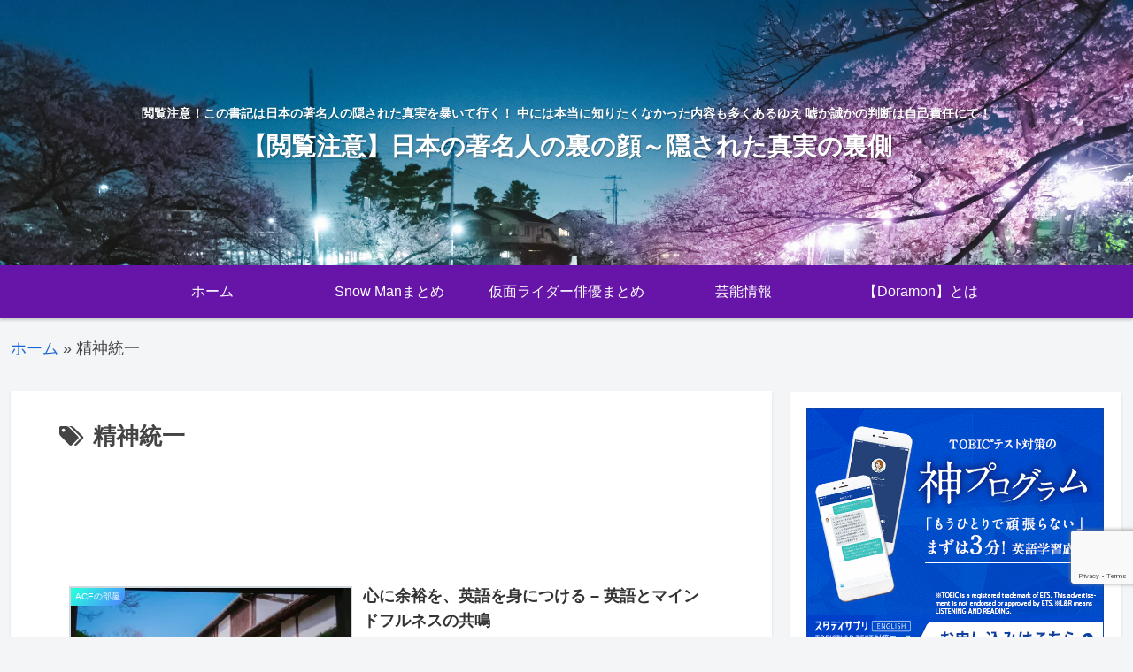

--- FILE ---
content_type: text/html; charset=utf-8
request_url: https://www.google.com/recaptcha/api2/anchor?ar=1&k=6LeE0A0jAAAAACQPPRpaLUbCAhHh2JS61PHkW6aa&co=aHR0cHM6Ly9kb3JhbW9ueHguY29tOjQ0Mw..&hl=en&v=PoyoqOPhxBO7pBk68S4YbpHZ&size=invisible&anchor-ms=20000&execute-ms=30000&cb=fjn11xqlcvrl
body_size: 48632
content:
<!DOCTYPE HTML><html dir="ltr" lang="en"><head><meta http-equiv="Content-Type" content="text/html; charset=UTF-8">
<meta http-equiv="X-UA-Compatible" content="IE=edge">
<title>reCAPTCHA</title>
<style type="text/css">
/* cyrillic-ext */
@font-face {
  font-family: 'Roboto';
  font-style: normal;
  font-weight: 400;
  font-stretch: 100%;
  src: url(//fonts.gstatic.com/s/roboto/v48/KFO7CnqEu92Fr1ME7kSn66aGLdTylUAMa3GUBHMdazTgWw.woff2) format('woff2');
  unicode-range: U+0460-052F, U+1C80-1C8A, U+20B4, U+2DE0-2DFF, U+A640-A69F, U+FE2E-FE2F;
}
/* cyrillic */
@font-face {
  font-family: 'Roboto';
  font-style: normal;
  font-weight: 400;
  font-stretch: 100%;
  src: url(//fonts.gstatic.com/s/roboto/v48/KFO7CnqEu92Fr1ME7kSn66aGLdTylUAMa3iUBHMdazTgWw.woff2) format('woff2');
  unicode-range: U+0301, U+0400-045F, U+0490-0491, U+04B0-04B1, U+2116;
}
/* greek-ext */
@font-face {
  font-family: 'Roboto';
  font-style: normal;
  font-weight: 400;
  font-stretch: 100%;
  src: url(//fonts.gstatic.com/s/roboto/v48/KFO7CnqEu92Fr1ME7kSn66aGLdTylUAMa3CUBHMdazTgWw.woff2) format('woff2');
  unicode-range: U+1F00-1FFF;
}
/* greek */
@font-face {
  font-family: 'Roboto';
  font-style: normal;
  font-weight: 400;
  font-stretch: 100%;
  src: url(//fonts.gstatic.com/s/roboto/v48/KFO7CnqEu92Fr1ME7kSn66aGLdTylUAMa3-UBHMdazTgWw.woff2) format('woff2');
  unicode-range: U+0370-0377, U+037A-037F, U+0384-038A, U+038C, U+038E-03A1, U+03A3-03FF;
}
/* math */
@font-face {
  font-family: 'Roboto';
  font-style: normal;
  font-weight: 400;
  font-stretch: 100%;
  src: url(//fonts.gstatic.com/s/roboto/v48/KFO7CnqEu92Fr1ME7kSn66aGLdTylUAMawCUBHMdazTgWw.woff2) format('woff2');
  unicode-range: U+0302-0303, U+0305, U+0307-0308, U+0310, U+0312, U+0315, U+031A, U+0326-0327, U+032C, U+032F-0330, U+0332-0333, U+0338, U+033A, U+0346, U+034D, U+0391-03A1, U+03A3-03A9, U+03B1-03C9, U+03D1, U+03D5-03D6, U+03F0-03F1, U+03F4-03F5, U+2016-2017, U+2034-2038, U+203C, U+2040, U+2043, U+2047, U+2050, U+2057, U+205F, U+2070-2071, U+2074-208E, U+2090-209C, U+20D0-20DC, U+20E1, U+20E5-20EF, U+2100-2112, U+2114-2115, U+2117-2121, U+2123-214F, U+2190, U+2192, U+2194-21AE, U+21B0-21E5, U+21F1-21F2, U+21F4-2211, U+2213-2214, U+2216-22FF, U+2308-230B, U+2310, U+2319, U+231C-2321, U+2336-237A, U+237C, U+2395, U+239B-23B7, U+23D0, U+23DC-23E1, U+2474-2475, U+25AF, U+25B3, U+25B7, U+25BD, U+25C1, U+25CA, U+25CC, U+25FB, U+266D-266F, U+27C0-27FF, U+2900-2AFF, U+2B0E-2B11, U+2B30-2B4C, U+2BFE, U+3030, U+FF5B, U+FF5D, U+1D400-1D7FF, U+1EE00-1EEFF;
}
/* symbols */
@font-face {
  font-family: 'Roboto';
  font-style: normal;
  font-weight: 400;
  font-stretch: 100%;
  src: url(//fonts.gstatic.com/s/roboto/v48/KFO7CnqEu92Fr1ME7kSn66aGLdTylUAMaxKUBHMdazTgWw.woff2) format('woff2');
  unicode-range: U+0001-000C, U+000E-001F, U+007F-009F, U+20DD-20E0, U+20E2-20E4, U+2150-218F, U+2190, U+2192, U+2194-2199, U+21AF, U+21E6-21F0, U+21F3, U+2218-2219, U+2299, U+22C4-22C6, U+2300-243F, U+2440-244A, U+2460-24FF, U+25A0-27BF, U+2800-28FF, U+2921-2922, U+2981, U+29BF, U+29EB, U+2B00-2BFF, U+4DC0-4DFF, U+FFF9-FFFB, U+10140-1018E, U+10190-1019C, U+101A0, U+101D0-101FD, U+102E0-102FB, U+10E60-10E7E, U+1D2C0-1D2D3, U+1D2E0-1D37F, U+1F000-1F0FF, U+1F100-1F1AD, U+1F1E6-1F1FF, U+1F30D-1F30F, U+1F315, U+1F31C, U+1F31E, U+1F320-1F32C, U+1F336, U+1F378, U+1F37D, U+1F382, U+1F393-1F39F, U+1F3A7-1F3A8, U+1F3AC-1F3AF, U+1F3C2, U+1F3C4-1F3C6, U+1F3CA-1F3CE, U+1F3D4-1F3E0, U+1F3ED, U+1F3F1-1F3F3, U+1F3F5-1F3F7, U+1F408, U+1F415, U+1F41F, U+1F426, U+1F43F, U+1F441-1F442, U+1F444, U+1F446-1F449, U+1F44C-1F44E, U+1F453, U+1F46A, U+1F47D, U+1F4A3, U+1F4B0, U+1F4B3, U+1F4B9, U+1F4BB, U+1F4BF, U+1F4C8-1F4CB, U+1F4D6, U+1F4DA, U+1F4DF, U+1F4E3-1F4E6, U+1F4EA-1F4ED, U+1F4F7, U+1F4F9-1F4FB, U+1F4FD-1F4FE, U+1F503, U+1F507-1F50B, U+1F50D, U+1F512-1F513, U+1F53E-1F54A, U+1F54F-1F5FA, U+1F610, U+1F650-1F67F, U+1F687, U+1F68D, U+1F691, U+1F694, U+1F698, U+1F6AD, U+1F6B2, U+1F6B9-1F6BA, U+1F6BC, U+1F6C6-1F6CF, U+1F6D3-1F6D7, U+1F6E0-1F6EA, U+1F6F0-1F6F3, U+1F6F7-1F6FC, U+1F700-1F7FF, U+1F800-1F80B, U+1F810-1F847, U+1F850-1F859, U+1F860-1F887, U+1F890-1F8AD, U+1F8B0-1F8BB, U+1F8C0-1F8C1, U+1F900-1F90B, U+1F93B, U+1F946, U+1F984, U+1F996, U+1F9E9, U+1FA00-1FA6F, U+1FA70-1FA7C, U+1FA80-1FA89, U+1FA8F-1FAC6, U+1FACE-1FADC, U+1FADF-1FAE9, U+1FAF0-1FAF8, U+1FB00-1FBFF;
}
/* vietnamese */
@font-face {
  font-family: 'Roboto';
  font-style: normal;
  font-weight: 400;
  font-stretch: 100%;
  src: url(//fonts.gstatic.com/s/roboto/v48/KFO7CnqEu92Fr1ME7kSn66aGLdTylUAMa3OUBHMdazTgWw.woff2) format('woff2');
  unicode-range: U+0102-0103, U+0110-0111, U+0128-0129, U+0168-0169, U+01A0-01A1, U+01AF-01B0, U+0300-0301, U+0303-0304, U+0308-0309, U+0323, U+0329, U+1EA0-1EF9, U+20AB;
}
/* latin-ext */
@font-face {
  font-family: 'Roboto';
  font-style: normal;
  font-weight: 400;
  font-stretch: 100%;
  src: url(//fonts.gstatic.com/s/roboto/v48/KFO7CnqEu92Fr1ME7kSn66aGLdTylUAMa3KUBHMdazTgWw.woff2) format('woff2');
  unicode-range: U+0100-02BA, U+02BD-02C5, U+02C7-02CC, U+02CE-02D7, U+02DD-02FF, U+0304, U+0308, U+0329, U+1D00-1DBF, U+1E00-1E9F, U+1EF2-1EFF, U+2020, U+20A0-20AB, U+20AD-20C0, U+2113, U+2C60-2C7F, U+A720-A7FF;
}
/* latin */
@font-face {
  font-family: 'Roboto';
  font-style: normal;
  font-weight: 400;
  font-stretch: 100%;
  src: url(//fonts.gstatic.com/s/roboto/v48/KFO7CnqEu92Fr1ME7kSn66aGLdTylUAMa3yUBHMdazQ.woff2) format('woff2');
  unicode-range: U+0000-00FF, U+0131, U+0152-0153, U+02BB-02BC, U+02C6, U+02DA, U+02DC, U+0304, U+0308, U+0329, U+2000-206F, U+20AC, U+2122, U+2191, U+2193, U+2212, U+2215, U+FEFF, U+FFFD;
}
/* cyrillic-ext */
@font-face {
  font-family: 'Roboto';
  font-style: normal;
  font-weight: 500;
  font-stretch: 100%;
  src: url(//fonts.gstatic.com/s/roboto/v48/KFO7CnqEu92Fr1ME7kSn66aGLdTylUAMa3GUBHMdazTgWw.woff2) format('woff2');
  unicode-range: U+0460-052F, U+1C80-1C8A, U+20B4, U+2DE0-2DFF, U+A640-A69F, U+FE2E-FE2F;
}
/* cyrillic */
@font-face {
  font-family: 'Roboto';
  font-style: normal;
  font-weight: 500;
  font-stretch: 100%;
  src: url(//fonts.gstatic.com/s/roboto/v48/KFO7CnqEu92Fr1ME7kSn66aGLdTylUAMa3iUBHMdazTgWw.woff2) format('woff2');
  unicode-range: U+0301, U+0400-045F, U+0490-0491, U+04B0-04B1, U+2116;
}
/* greek-ext */
@font-face {
  font-family: 'Roboto';
  font-style: normal;
  font-weight: 500;
  font-stretch: 100%;
  src: url(//fonts.gstatic.com/s/roboto/v48/KFO7CnqEu92Fr1ME7kSn66aGLdTylUAMa3CUBHMdazTgWw.woff2) format('woff2');
  unicode-range: U+1F00-1FFF;
}
/* greek */
@font-face {
  font-family: 'Roboto';
  font-style: normal;
  font-weight: 500;
  font-stretch: 100%;
  src: url(//fonts.gstatic.com/s/roboto/v48/KFO7CnqEu92Fr1ME7kSn66aGLdTylUAMa3-UBHMdazTgWw.woff2) format('woff2');
  unicode-range: U+0370-0377, U+037A-037F, U+0384-038A, U+038C, U+038E-03A1, U+03A3-03FF;
}
/* math */
@font-face {
  font-family: 'Roboto';
  font-style: normal;
  font-weight: 500;
  font-stretch: 100%;
  src: url(//fonts.gstatic.com/s/roboto/v48/KFO7CnqEu92Fr1ME7kSn66aGLdTylUAMawCUBHMdazTgWw.woff2) format('woff2');
  unicode-range: U+0302-0303, U+0305, U+0307-0308, U+0310, U+0312, U+0315, U+031A, U+0326-0327, U+032C, U+032F-0330, U+0332-0333, U+0338, U+033A, U+0346, U+034D, U+0391-03A1, U+03A3-03A9, U+03B1-03C9, U+03D1, U+03D5-03D6, U+03F0-03F1, U+03F4-03F5, U+2016-2017, U+2034-2038, U+203C, U+2040, U+2043, U+2047, U+2050, U+2057, U+205F, U+2070-2071, U+2074-208E, U+2090-209C, U+20D0-20DC, U+20E1, U+20E5-20EF, U+2100-2112, U+2114-2115, U+2117-2121, U+2123-214F, U+2190, U+2192, U+2194-21AE, U+21B0-21E5, U+21F1-21F2, U+21F4-2211, U+2213-2214, U+2216-22FF, U+2308-230B, U+2310, U+2319, U+231C-2321, U+2336-237A, U+237C, U+2395, U+239B-23B7, U+23D0, U+23DC-23E1, U+2474-2475, U+25AF, U+25B3, U+25B7, U+25BD, U+25C1, U+25CA, U+25CC, U+25FB, U+266D-266F, U+27C0-27FF, U+2900-2AFF, U+2B0E-2B11, U+2B30-2B4C, U+2BFE, U+3030, U+FF5B, U+FF5D, U+1D400-1D7FF, U+1EE00-1EEFF;
}
/* symbols */
@font-face {
  font-family: 'Roboto';
  font-style: normal;
  font-weight: 500;
  font-stretch: 100%;
  src: url(//fonts.gstatic.com/s/roboto/v48/KFO7CnqEu92Fr1ME7kSn66aGLdTylUAMaxKUBHMdazTgWw.woff2) format('woff2');
  unicode-range: U+0001-000C, U+000E-001F, U+007F-009F, U+20DD-20E0, U+20E2-20E4, U+2150-218F, U+2190, U+2192, U+2194-2199, U+21AF, U+21E6-21F0, U+21F3, U+2218-2219, U+2299, U+22C4-22C6, U+2300-243F, U+2440-244A, U+2460-24FF, U+25A0-27BF, U+2800-28FF, U+2921-2922, U+2981, U+29BF, U+29EB, U+2B00-2BFF, U+4DC0-4DFF, U+FFF9-FFFB, U+10140-1018E, U+10190-1019C, U+101A0, U+101D0-101FD, U+102E0-102FB, U+10E60-10E7E, U+1D2C0-1D2D3, U+1D2E0-1D37F, U+1F000-1F0FF, U+1F100-1F1AD, U+1F1E6-1F1FF, U+1F30D-1F30F, U+1F315, U+1F31C, U+1F31E, U+1F320-1F32C, U+1F336, U+1F378, U+1F37D, U+1F382, U+1F393-1F39F, U+1F3A7-1F3A8, U+1F3AC-1F3AF, U+1F3C2, U+1F3C4-1F3C6, U+1F3CA-1F3CE, U+1F3D4-1F3E0, U+1F3ED, U+1F3F1-1F3F3, U+1F3F5-1F3F7, U+1F408, U+1F415, U+1F41F, U+1F426, U+1F43F, U+1F441-1F442, U+1F444, U+1F446-1F449, U+1F44C-1F44E, U+1F453, U+1F46A, U+1F47D, U+1F4A3, U+1F4B0, U+1F4B3, U+1F4B9, U+1F4BB, U+1F4BF, U+1F4C8-1F4CB, U+1F4D6, U+1F4DA, U+1F4DF, U+1F4E3-1F4E6, U+1F4EA-1F4ED, U+1F4F7, U+1F4F9-1F4FB, U+1F4FD-1F4FE, U+1F503, U+1F507-1F50B, U+1F50D, U+1F512-1F513, U+1F53E-1F54A, U+1F54F-1F5FA, U+1F610, U+1F650-1F67F, U+1F687, U+1F68D, U+1F691, U+1F694, U+1F698, U+1F6AD, U+1F6B2, U+1F6B9-1F6BA, U+1F6BC, U+1F6C6-1F6CF, U+1F6D3-1F6D7, U+1F6E0-1F6EA, U+1F6F0-1F6F3, U+1F6F7-1F6FC, U+1F700-1F7FF, U+1F800-1F80B, U+1F810-1F847, U+1F850-1F859, U+1F860-1F887, U+1F890-1F8AD, U+1F8B0-1F8BB, U+1F8C0-1F8C1, U+1F900-1F90B, U+1F93B, U+1F946, U+1F984, U+1F996, U+1F9E9, U+1FA00-1FA6F, U+1FA70-1FA7C, U+1FA80-1FA89, U+1FA8F-1FAC6, U+1FACE-1FADC, U+1FADF-1FAE9, U+1FAF0-1FAF8, U+1FB00-1FBFF;
}
/* vietnamese */
@font-face {
  font-family: 'Roboto';
  font-style: normal;
  font-weight: 500;
  font-stretch: 100%;
  src: url(//fonts.gstatic.com/s/roboto/v48/KFO7CnqEu92Fr1ME7kSn66aGLdTylUAMa3OUBHMdazTgWw.woff2) format('woff2');
  unicode-range: U+0102-0103, U+0110-0111, U+0128-0129, U+0168-0169, U+01A0-01A1, U+01AF-01B0, U+0300-0301, U+0303-0304, U+0308-0309, U+0323, U+0329, U+1EA0-1EF9, U+20AB;
}
/* latin-ext */
@font-face {
  font-family: 'Roboto';
  font-style: normal;
  font-weight: 500;
  font-stretch: 100%;
  src: url(//fonts.gstatic.com/s/roboto/v48/KFO7CnqEu92Fr1ME7kSn66aGLdTylUAMa3KUBHMdazTgWw.woff2) format('woff2');
  unicode-range: U+0100-02BA, U+02BD-02C5, U+02C7-02CC, U+02CE-02D7, U+02DD-02FF, U+0304, U+0308, U+0329, U+1D00-1DBF, U+1E00-1E9F, U+1EF2-1EFF, U+2020, U+20A0-20AB, U+20AD-20C0, U+2113, U+2C60-2C7F, U+A720-A7FF;
}
/* latin */
@font-face {
  font-family: 'Roboto';
  font-style: normal;
  font-weight: 500;
  font-stretch: 100%;
  src: url(//fonts.gstatic.com/s/roboto/v48/KFO7CnqEu92Fr1ME7kSn66aGLdTylUAMa3yUBHMdazQ.woff2) format('woff2');
  unicode-range: U+0000-00FF, U+0131, U+0152-0153, U+02BB-02BC, U+02C6, U+02DA, U+02DC, U+0304, U+0308, U+0329, U+2000-206F, U+20AC, U+2122, U+2191, U+2193, U+2212, U+2215, U+FEFF, U+FFFD;
}
/* cyrillic-ext */
@font-face {
  font-family: 'Roboto';
  font-style: normal;
  font-weight: 900;
  font-stretch: 100%;
  src: url(//fonts.gstatic.com/s/roboto/v48/KFO7CnqEu92Fr1ME7kSn66aGLdTylUAMa3GUBHMdazTgWw.woff2) format('woff2');
  unicode-range: U+0460-052F, U+1C80-1C8A, U+20B4, U+2DE0-2DFF, U+A640-A69F, U+FE2E-FE2F;
}
/* cyrillic */
@font-face {
  font-family: 'Roboto';
  font-style: normal;
  font-weight: 900;
  font-stretch: 100%;
  src: url(//fonts.gstatic.com/s/roboto/v48/KFO7CnqEu92Fr1ME7kSn66aGLdTylUAMa3iUBHMdazTgWw.woff2) format('woff2');
  unicode-range: U+0301, U+0400-045F, U+0490-0491, U+04B0-04B1, U+2116;
}
/* greek-ext */
@font-face {
  font-family: 'Roboto';
  font-style: normal;
  font-weight: 900;
  font-stretch: 100%;
  src: url(//fonts.gstatic.com/s/roboto/v48/KFO7CnqEu92Fr1ME7kSn66aGLdTylUAMa3CUBHMdazTgWw.woff2) format('woff2');
  unicode-range: U+1F00-1FFF;
}
/* greek */
@font-face {
  font-family: 'Roboto';
  font-style: normal;
  font-weight: 900;
  font-stretch: 100%;
  src: url(//fonts.gstatic.com/s/roboto/v48/KFO7CnqEu92Fr1ME7kSn66aGLdTylUAMa3-UBHMdazTgWw.woff2) format('woff2');
  unicode-range: U+0370-0377, U+037A-037F, U+0384-038A, U+038C, U+038E-03A1, U+03A3-03FF;
}
/* math */
@font-face {
  font-family: 'Roboto';
  font-style: normal;
  font-weight: 900;
  font-stretch: 100%;
  src: url(//fonts.gstatic.com/s/roboto/v48/KFO7CnqEu92Fr1ME7kSn66aGLdTylUAMawCUBHMdazTgWw.woff2) format('woff2');
  unicode-range: U+0302-0303, U+0305, U+0307-0308, U+0310, U+0312, U+0315, U+031A, U+0326-0327, U+032C, U+032F-0330, U+0332-0333, U+0338, U+033A, U+0346, U+034D, U+0391-03A1, U+03A3-03A9, U+03B1-03C9, U+03D1, U+03D5-03D6, U+03F0-03F1, U+03F4-03F5, U+2016-2017, U+2034-2038, U+203C, U+2040, U+2043, U+2047, U+2050, U+2057, U+205F, U+2070-2071, U+2074-208E, U+2090-209C, U+20D0-20DC, U+20E1, U+20E5-20EF, U+2100-2112, U+2114-2115, U+2117-2121, U+2123-214F, U+2190, U+2192, U+2194-21AE, U+21B0-21E5, U+21F1-21F2, U+21F4-2211, U+2213-2214, U+2216-22FF, U+2308-230B, U+2310, U+2319, U+231C-2321, U+2336-237A, U+237C, U+2395, U+239B-23B7, U+23D0, U+23DC-23E1, U+2474-2475, U+25AF, U+25B3, U+25B7, U+25BD, U+25C1, U+25CA, U+25CC, U+25FB, U+266D-266F, U+27C0-27FF, U+2900-2AFF, U+2B0E-2B11, U+2B30-2B4C, U+2BFE, U+3030, U+FF5B, U+FF5D, U+1D400-1D7FF, U+1EE00-1EEFF;
}
/* symbols */
@font-face {
  font-family: 'Roboto';
  font-style: normal;
  font-weight: 900;
  font-stretch: 100%;
  src: url(//fonts.gstatic.com/s/roboto/v48/KFO7CnqEu92Fr1ME7kSn66aGLdTylUAMaxKUBHMdazTgWw.woff2) format('woff2');
  unicode-range: U+0001-000C, U+000E-001F, U+007F-009F, U+20DD-20E0, U+20E2-20E4, U+2150-218F, U+2190, U+2192, U+2194-2199, U+21AF, U+21E6-21F0, U+21F3, U+2218-2219, U+2299, U+22C4-22C6, U+2300-243F, U+2440-244A, U+2460-24FF, U+25A0-27BF, U+2800-28FF, U+2921-2922, U+2981, U+29BF, U+29EB, U+2B00-2BFF, U+4DC0-4DFF, U+FFF9-FFFB, U+10140-1018E, U+10190-1019C, U+101A0, U+101D0-101FD, U+102E0-102FB, U+10E60-10E7E, U+1D2C0-1D2D3, U+1D2E0-1D37F, U+1F000-1F0FF, U+1F100-1F1AD, U+1F1E6-1F1FF, U+1F30D-1F30F, U+1F315, U+1F31C, U+1F31E, U+1F320-1F32C, U+1F336, U+1F378, U+1F37D, U+1F382, U+1F393-1F39F, U+1F3A7-1F3A8, U+1F3AC-1F3AF, U+1F3C2, U+1F3C4-1F3C6, U+1F3CA-1F3CE, U+1F3D4-1F3E0, U+1F3ED, U+1F3F1-1F3F3, U+1F3F5-1F3F7, U+1F408, U+1F415, U+1F41F, U+1F426, U+1F43F, U+1F441-1F442, U+1F444, U+1F446-1F449, U+1F44C-1F44E, U+1F453, U+1F46A, U+1F47D, U+1F4A3, U+1F4B0, U+1F4B3, U+1F4B9, U+1F4BB, U+1F4BF, U+1F4C8-1F4CB, U+1F4D6, U+1F4DA, U+1F4DF, U+1F4E3-1F4E6, U+1F4EA-1F4ED, U+1F4F7, U+1F4F9-1F4FB, U+1F4FD-1F4FE, U+1F503, U+1F507-1F50B, U+1F50D, U+1F512-1F513, U+1F53E-1F54A, U+1F54F-1F5FA, U+1F610, U+1F650-1F67F, U+1F687, U+1F68D, U+1F691, U+1F694, U+1F698, U+1F6AD, U+1F6B2, U+1F6B9-1F6BA, U+1F6BC, U+1F6C6-1F6CF, U+1F6D3-1F6D7, U+1F6E0-1F6EA, U+1F6F0-1F6F3, U+1F6F7-1F6FC, U+1F700-1F7FF, U+1F800-1F80B, U+1F810-1F847, U+1F850-1F859, U+1F860-1F887, U+1F890-1F8AD, U+1F8B0-1F8BB, U+1F8C0-1F8C1, U+1F900-1F90B, U+1F93B, U+1F946, U+1F984, U+1F996, U+1F9E9, U+1FA00-1FA6F, U+1FA70-1FA7C, U+1FA80-1FA89, U+1FA8F-1FAC6, U+1FACE-1FADC, U+1FADF-1FAE9, U+1FAF0-1FAF8, U+1FB00-1FBFF;
}
/* vietnamese */
@font-face {
  font-family: 'Roboto';
  font-style: normal;
  font-weight: 900;
  font-stretch: 100%;
  src: url(//fonts.gstatic.com/s/roboto/v48/KFO7CnqEu92Fr1ME7kSn66aGLdTylUAMa3OUBHMdazTgWw.woff2) format('woff2');
  unicode-range: U+0102-0103, U+0110-0111, U+0128-0129, U+0168-0169, U+01A0-01A1, U+01AF-01B0, U+0300-0301, U+0303-0304, U+0308-0309, U+0323, U+0329, U+1EA0-1EF9, U+20AB;
}
/* latin-ext */
@font-face {
  font-family: 'Roboto';
  font-style: normal;
  font-weight: 900;
  font-stretch: 100%;
  src: url(//fonts.gstatic.com/s/roboto/v48/KFO7CnqEu92Fr1ME7kSn66aGLdTylUAMa3KUBHMdazTgWw.woff2) format('woff2');
  unicode-range: U+0100-02BA, U+02BD-02C5, U+02C7-02CC, U+02CE-02D7, U+02DD-02FF, U+0304, U+0308, U+0329, U+1D00-1DBF, U+1E00-1E9F, U+1EF2-1EFF, U+2020, U+20A0-20AB, U+20AD-20C0, U+2113, U+2C60-2C7F, U+A720-A7FF;
}
/* latin */
@font-face {
  font-family: 'Roboto';
  font-style: normal;
  font-weight: 900;
  font-stretch: 100%;
  src: url(//fonts.gstatic.com/s/roboto/v48/KFO7CnqEu92Fr1ME7kSn66aGLdTylUAMa3yUBHMdazQ.woff2) format('woff2');
  unicode-range: U+0000-00FF, U+0131, U+0152-0153, U+02BB-02BC, U+02C6, U+02DA, U+02DC, U+0304, U+0308, U+0329, U+2000-206F, U+20AC, U+2122, U+2191, U+2193, U+2212, U+2215, U+FEFF, U+FFFD;
}

</style>
<link rel="stylesheet" type="text/css" href="https://www.gstatic.com/recaptcha/releases/PoyoqOPhxBO7pBk68S4YbpHZ/styles__ltr.css">
<script nonce="a1gyAWA83ctmhgi-wyU6yQ" type="text/javascript">window['__recaptcha_api'] = 'https://www.google.com/recaptcha/api2/';</script>
<script type="text/javascript" src="https://www.gstatic.com/recaptcha/releases/PoyoqOPhxBO7pBk68S4YbpHZ/recaptcha__en.js" nonce="a1gyAWA83ctmhgi-wyU6yQ">
      
    </script></head>
<body><div id="rc-anchor-alert" class="rc-anchor-alert"></div>
<input type="hidden" id="recaptcha-token" value="[base64]">
<script type="text/javascript" nonce="a1gyAWA83ctmhgi-wyU6yQ">
      recaptcha.anchor.Main.init("[\x22ainput\x22,[\x22bgdata\x22,\x22\x22,\[base64]/[base64]/[base64]/bmV3IHJbeF0oY1swXSk6RT09Mj9uZXcgclt4XShjWzBdLGNbMV0pOkU9PTM/bmV3IHJbeF0oY1swXSxjWzFdLGNbMl0pOkU9PTQ/[base64]/[base64]/[base64]/[base64]/[base64]/[base64]/[base64]/[base64]\x22,\[base64]\\u003d\x22,\[base64]/CqTsMV3Vtw5LDh8KsPAkcFsK5w7R5dlnCoMOeAF7CpGBJwqE/wrdmw4JBGQkuw6/DjMKUUjPDsDguwq/[base64]/Cr8KUwqXChMOewotrWVY/IhQabGcNbsOKwpHCiSzDk0swwrF1w5bDl8KOw74Gw7PCjMKlaQAXw7wRYcK2TjzDtsOGPMKraRNmw6jDlTbDm8K+Q1A1AcOGwqfDiQUAwqbDgMOhw41zw5zCpAhAF8KtRsO0DHLDhMKXYVRRwqYiYMO5Pn/DpHV/wpcjwqQNwrVGSgnCoCjCg0HDuzrDlFHDn8OTAwBPaDUCwo/DrmgRw67CgMOXw4Epwp3DqsOCbloNw4hEwqVfRcKlOnTCtGnDqsKxRHtSEXDDpsKncADCmmsTw7oNw7oVBCUvMG/CgMK5cEbCicKlR8KOa8OlwqZwd8KeX1cnw5HDoUDDkBwOw4wRVQhFw49zwojDm2vDiT8YGlV7w4XDtcKTw6EQwpkmP8KXwq0/wpzCtMO4w6vDlhrDpsOYw6bCl3YSOjTCmcOCw7d/YsOrw6xnw63CoSRlw4FNQ1pxKMOLwohFwpDCt8KUw5R+f8KDHcOLecKlPGxPw4Ejw5/CnMOKw4/CsU7Cq0J4aF82w5rCnSY9w79bBcKFwrB+aMOsKRdgTEAlYsKuwrrChAcLOMKZwr19WsOeC8K0wpDDk3cGw4/CvsKkwrdww50hW8OXwpzCoCDCncKZwrHDhMOOUsKkUDfDiQHCgCPDhcKOwrXCs8Oxw6Fywrs+w47DpVDCtMONwqjCm17DhMKyO042wpkLw4pOV8KpwrYsVsKKw6TDhTrDjHfDqgw5w4NUwq/Cuj/DvcK0XMOrwoHClMKOw4E7FzbDpyZnwqsvwrlPwoJHw4pTKcKFNSHCvcOqw5fCvMKcQE1Iwrp1XhNLw4PDi3PCsFMZYsKIL3PDqknDvcKiworCqAYow7bCjcKiw50PUcKZwo/Dji7DslLCkzxgwoHDvUHDtl0vWsOGPsK7wrHDi33DvgTDqMKpwpoPwrl8P8O+w7k2w5cFTsKFwoYROMOOYmhVK8OmLcOOfztrw4U8wqnCpcOCwpRBwrjDvzbDpzxhRyrCpwfCg8Kmw7V0wq/DgzjCgmk2wrDCqMOHw7HCgTolwrrCtVPCu8KFbsKQwqbDncKRwqnDrF03woBAw43CrMO9LcK/wobCmQgEWiVbcMKbwptQTnQmwq1aasKTw7HCo8OMAyPDjcOtc8K4c8ODEWAvwo7DscK+KE3DksKlMm7Ct8KQRcKwwqkMaCHCtMKkw5TDl8OSVsKIw6Iuw6ZPNj84AXJgw4rCh8OIaHJNKcOEwoDChcKzwo9iwpnDtnVFBMKbw69LBBzCl8Kdw5jDli/CpFrDmMOYw49naStBw5U0w4bDu8KDw7pFwrnDjjhhwrrCusOyfXF7wr1Ew65Hw5QOwr4zCMOsw48gfU48PWrDqFIHW0d7wpvCompoA1vDghXCuMK+MsOwU3TCi2E1EsKIwrXCsx8Aw6rCmAHCiMOidcKfEnw/f8K3wrMZw5YVcsOQc8OPPwzDscK2F0oXw4/DhFJoasKBwqvClsOQw4/DpcKlw7pMw5UZwr9Ww4dhw43CsARxwqxvAQXCvsOaaMOUw4tAw4nDkAJiw6Yawr3CrwfDt2PDmMKwwoVyfcOVZ8KvQy3CosKsCMKpw4FpwpvChRF8w6siOEHCjQolw6RRJSlDQF7CrMK/[base64]/w7MmEBjDnsKyZ8OqwpfDssK7wr1WMxDDuW3DiWJQZSXDo8OkNsKEwpQee8KYCMKgZ8K1wowbegcbWgzCpcKnw5kMwrvCgcKgwooHwrtdw69hJMKdw6YSccKnw4YTF0/DmD12Ah3CmXvDkyEMw7/[base64]/w7XCv1sPwrvCuCdZbXfDqj/CrjrCisO5wojDj8OtcV7DlxHDqMKbBRtJwojChC5Yw6g6WMKQbcOdfj0nwphPesOGFEwawqYvwqbDg8KlOMOlcxjCpCfClFHDtDDDn8OKw63CvMOwwpdZM8O+CwNbSXEHJQfCj3HCgQTCv2PDv1gpK8K+H8K/wqvCsxPDuiDCl8KsQRLDqsKkI8OZwrLDpcKlScONHcO1w6FfHxo0w6/CjSTChcK3w7vDjAPCpH3CliRsw43DqMOFwrRMUsK2w4XCixnDlcORPybDtcKLwrkjUTJeEcKNJk5jw7sLYcO+w5LCucKdLsOawojDsMKXwrrCvktpwqxLwp4ew4vCjsKiWmTCtHLCucKBSxY+wqdRwqlSN8KSWzR8wrHCtcOZw5M6PQc/[base64]/ColpPwoteIsO+wq/CqHFhJ1DCn8KAEcOFBCl+w6zCnVPCj0l5w6VgwqDCh8KdaxRrAX4NaMO/cMO5a8KDw63CmMOCwpg1wrwFdWjCgMOFOAYpwrzDpMKqUDYNb8K9C27CgSoKwqkua8OYw7ojwqJuf1xHFQQew6kTC8K1w5fDsj0zcTrCgsKKfVnDvMOIw4dIHT4yAUzDpzXCrMK/w6/DosKmLsOVw64mw6fCk8KVDcO1UsOQGQdEw6ZXMMOpwrJswpTCslDDp8KnMcKaw7jChkzDtXHCuMKCbGBNwrcXcRzCmHvDtTzCn8KaICpJwp3DgkHCkcOhw7fDl8K9Lj8DW8O/wpDCnQTDg8KSM00Dw7wkwq3ChFvDvCRgD8Orw4XCi8O+MmvDs8KBThnDocOXawjCrMOeWXvCtEkeDsK7YcO/wr/[base64]/w4TCtcOuwqpuwoFXQzkbSxZqWV/[base64]/CsEjDi8KHXhrDvx4rYgPCtD/ChsOXw5A7HwABNsOfw7/CkVd4wr3CjMO4w5QawoR7w48vwpM9L8KnwrbCl8Oaw7YEFRNmC8KScFXChsK7CcK7w4g+w4gVw7BrX1gGwr7CssKOw5HDhEgIw7R9wpddw411wpHCmmzCiSbDnsKCRCrCuMOudS7Cg8KgKjbCtMOAaCJRc1g5wpTDoy9BwpM/w6c1woUPw5YXdm3CqDkvC8OQwrrDs8OTPcKfajzDhEItw4EowrvCqsOWURh/w4LDvcOvD2DDv8OUw67Dp2vDmMKSwqkJKMKkw65HZwHDjcKUwprDsTHCvgTDqMOgXFXCgsOuXVfDhMKTw6g1wrnCrndZwqLCnUHDpi3Dt8OXw7/DrjcawrjDgMKWwpHCgVDCrMKWw4vDusO7T8KrLAsWOsOFZ0lCbwIbw45zw6TDnhPCgV7CicOKMyrDrxLDlMOmU8KtwrTCksOvw7AWw7nDrQvCsjkRFToxw7nClxXDgsO4wo/ClcKgXcOYw4I9EC1nwp0NPEtdACNyFMOdPTLDsMKZdQYAwqU7w67DrsKyeMKXah3CqTtIw60Vc3/[base64]/Djlstw43CosK8wobCk8Obw7QTJWRME8OjVcKQw5HCvMKXJS/DhMKCw6IncsKcwrN6w69/w73Cq8OSCcKYfnlMVMK1dTzCv8KmLm1Rw7MOw6JEJcOQTcKjdRBuw70NwrrCi8KVZy7ChMKAwrrDu0I5DcObPUsTI8OdOTrCl8KjRcKAYsOsIlrCnCHCvcK/eEgDSA5vwpE9cnEzw7fChD7CiD/DkznCnwt1SMOdMWsDw6x6woHDrsKOw6XCmMKTZDJOw4DDiChMw7I1RiBeVTjChRXCrX3CssOnwpY5w4TDgsOOw71DBjYlUcK7w4zCkjDDv23CvcObCcKrwoTChXbClcKHPcKvw6gJH1gKYMOAw41wJBbDu8OMD8KFwpPCpXRuVB7CsWQYwrpiwq/DpVPCryo6wqDDkMK9wpUvwrDCunESJcO1Km4ZwplJDMK5fnvCo8KJeynDoF48wqRFRsKiIsOpw4VmRsK5XiDDgVNWwr5WwphMCT5iUMOkTcKgwqESYcKYbcK4VX0Lw7fDlBjDpsOMw40KaDgxfCdEw7nDlMONwpTCv8K1ez/Dj1FfK8Kxw7osZcOhw4nCjQgiw5zCl8KLAgZiwrY/[base64]/[base64]/wrnCucK1wofCpMO/[base64]/CmMK3wrRyw4TCpsKewodow4QBUlIbwrUlMsOZW8OxJcKlwrEHw7U/w5XCuz/DisKiacKaw5DCqMKAw4NaWDTCkhrCr8O2w6bDniQacyBRwo1sJMKLw6V7fMO/wqFWwpwHSMOHaiUfwqXDtMKKc8Okw4BGOjnCowTDlBXDvCpeXT/Chy3CmcOaMgUNw6FNw4jCoE1rGjInVsKoJQvCpsKkS8OOwodIV8OMw5lww6rDisOHwrwFw6gLwpQpIcKbw7USM0rDjXxxwog+w7rCm8OWIR06UsORMRTDj3fDjxxqFGoxwrVRwr/CqQTDjwXDkVJTwojCtW3DgmptwpsNwq3CoinDiMKjw6E4FRYqF8KYw5zCoMKZw7nDqsOpwp/Cuz4YdcOjwrkjw6bDh8KPAk5XwojDj3UDa8KAw73CosKaK8O+wrMRccOTFsO0aWlGw7kNA8O1wofCqCLCjMO1aT0jYAAbw5nDmTJPwrHDiTJ9ccKcwqdaZsOKw6zDiHrDicO9wofDrk9NLHXDmcK8cQLDu2BUemTCncOmwqXDucOHwpXCrgjCmsK/[base64]/[base64]/DnsO3cS/[base64]/[base64]/fSMKw6jDhsOaGcOLw6cKWyXCmsOqYMK2w5fCrMOWw75xEMKWwozCvsK7KcKXXADCuMKvwqrCpCTDjBTCqMKQwprCtsOpe8OBwp3CncKOeXrCsHzDoCrDh8OswqRDwp7CjnADw5x3wpp9E8KOwrTCjxfDpcKtBcKEKB4EEsK2OTbChcOSOT1tD8KxFsK5wpxawq/[base64]/DsMK2w450JsO8XiVmAy1Sw7bDhEvChcOYdsOiwqMZw79RwrAYSX7CiEF5CUBlVVTCtRDDusOgwoAkwo/CiMOMHcOSw50vw5jDlljDil7Dtyt8YGtmAMO4aUZywozCk0xmFcOKw4pUeWrDi2Z3wpEaw4Z5DR/[base64]/[base64]/w6PDpMK3wqtBw5pwHsO1ej9zwqbDoMKLMG/DiyrCny58VMOBw7ZUDsO+cH9rw4/[base64]/w5wpwrXDjsOgwp5dZQTDgMOTw5EzUTRaw4F3OcK2OyzDm8O5THtDwp7DvQ8CacKecjbDr8O+w7PCuznCqnLCgsO1w5HCsGo2FsK+HEXDjXLDnsOuwohtwonDmsKFw6srSizDhCYhw70IS8OONyoqDcKdwp14e8OrwofDgMOGEU7CnMKgwpzCsADDscOHw4/Dv8Kxw54sw6shF19Gw6TDuRBZbMOjw7vDjMKPGsOEw4TDhsO3wrlIXg9VCMKKZ8K6wpM1e8OtLsOYIMOOw6PDjEbCiE7Dr8K+wo7CuMK5w74hXMKsw5PDmwINXzHCiStnw5k/wqR7wqTCqhTCmcOhw6/[base64]/Cq8K/d8KowoLCgVTDhnYsP8KiP3XCrMKtwokYwo3Do3TCl3x0w6ZxLQHDosKmLcOYw7HDvzJ1YilJRMKlYcK/LBTDrsOKHcKOwpVCWsKCwrB8Z8KPwplRd0vDr8OWw7rCqMKlw5QqSyNkwpbDmUwWU2DCpQE4wo95wpDDnWxewos1QnpGw6lnw4nDtcOgwoDDsDZJw40DH8KewqYAEMK8w6PCgMKGR8O/w5wzagQMw6bDmsKyVU7DgMKxw6IIw6bDhloYwoRjVMKOworCk8KeIcKnOjDCpi9iTX7CusK4A0bDqUTDm8KKwrDDtsOsw55MFSHCj2DDo1UVwoBOd8KrMcKbG0LDucKfwoIkwqo/bVfDqRbCq8O9Jk1LHAI9GXbClMKbwpU0w5TCrcKLwq8gHTxzMEEmUMORA8Okw6FUbMOOw4kvwrQPw4XDtgDDoATCrcKIf08awp/CoQVew7HDtMK9w6hNw6RxRsOzwqQtVcOFw5IKw6TClcOuSsKqwpbDhcOmG8OAPsKPZMOBDwXCjFLDhhZHw5/CkhNUU2fDp8OtMsOrw6ZrwqtBbcOiwqHDrsK7ZwXCoXdLw7PDlRnDv1UJwoR8wqXCt0EoMA8GwoDChFxpw4DDssKcw7A0w6YVw6LClcKbVAoaUVXDiW1DU8O8JsOyZm3Ck8O/cnxTw7XDpcO8w7rCt0LDncKBb14Zwo5XwpXCg0TDtMOPw57CrMK+wrTDjsKwwq5gQcKWDGRLw4IZdlB2w4g2wp7CrMOZw6dTGcKnLMOrOMKHD2fCq1PDjTMpw4nCqsOHZw4GcE/Drw9jCm/CkMOXQUzDjx7DmHnCmm8Nw50+bTDClcOaXMKCw5LChMKgw6TCjVMPL8K1AxXCq8Khw5PCtw/CgBzCpsObecOhacOdw6dXwoPDrREkMmxjw4FDwqh0PEdFfURbwpAUw4l+w7jDt39ZLl7ChsKFw6V8wpI1wr7CjcKWwpPDm8KUb8O7bBxow5R8wqUyw50Tw54/wqnDtBTCmnfCusOyw6tbNmA6wo3Di8K7fMOLB2Afwp8TJiUmUMOAWTwTX8OcBcOiw5TDpMOUd0rCsMKIQSV5VyF0w7HCpzbDiUPDjlI9S8KDVjHCiENJWcKqOMO1HMOnw4/DkMOAcXIrw7TCvsONw7QEQjNcRWPCoThmw7LCqMKPXlrCrldbUzrDo1DDnMKtGwZEHVTDimZYw7YFworCqsOSwojDt1bDiMK0KMKow5HCuxsJwrHChW7DqwZlD33DlVVcwoM6Q8O/[base64]/[base64]/wqnCvQ9dPzwVKmTDmSs4wqUwZgUQWl0Yw78xwqnDhyxrY8OqMgTDqQHCsUTCrcKqSMKxw4JxdSZAwpwzQXUVEsO8c08uwpDDkwJIwp5UFMKuHywWD8Ohw6fDrsO+worDnMOxM8OYwrYoacKEw53DmsKxwozDg2VTWTzDiGggwoHCv0jDhQl4wrMAMMOFwr/DsMOMw6/[base64]/CpkLDom3DpsOxbR8lAsK9w4xAw7LDhljDn8KEI8O8SxDDlFvDrMKIDcOgBEhSw6Y8V8Obwp5cOMOFCWEqwoHCj8KSwqNVwo9ncl7DuA4Hwp7CnMOGwrbCp8Oewr8DOz3Cr8KZCHAPwovDpsKzLwo8D8OuwpDChh7DrcOEQWkFw6jCo8KkOcOxaE/CgsKCw6rDn8K7wrTCv25kw4lneRVPw6trSFUeBmDDl8OJHm3ChmXCrmXDrsOHLGfCmsKuMBnChlvDnH8cCMOUwq/ClGXDuk0mQUDDrUXDkMKMwqQcB0gSTMO+XsKNwpfCiMOiDzfDrjnDssOtMcOcwrDDksK8f2/CinnDgRt6wo/CicOuBsOebjpAU0jCuMK6YcOadsKALybDssKMBsK9GDrDtyvCtMO6AsKjw7Uow4nCmcKOw7HDjiQ8B1vDi2ofwpPCvMKARcKZwobCsB7ChcKmw6nDlMOjBRnCv8OyeRpgw5sxW2TCrcOEwr7CtsO/ZwB3wr0LworCnmFxwp4rWn7Dln5Fw77DsmnDsCfDtsK2YDfDnMOPwobDr8OCw4kScHMSw6slSsOSV8OlWljClMKiw7TDtMOCFsKXwogdR8KZwprCtcOpw5xWJ8KyWsKHDhPCo8Oxwpsgwo5TwrzDsl/DkMOkw4jCuRTDlcKswofDnMKxDMO9U3Zqw6jCjz4WacKCwrPDhsKHw7bCgsKjS8Kjw7HDh8KlBcOLwqjDqcO9wpPDlHMxK2Eyw4nCmjLCnHYMw4QZExgDwrEZTsOnwqozwq3DrMKYOMKERiV1Q0LCtMObCgFdd8KpwqYpBcO9w6/DjngdTsK5NcO5w7/[base64]/w53ClsOwAhDCgsO4OD/[base64]/w63Dq8OgN8OQw7nDujvDk00oaMKPw6gpwoJTacKKw4osP8KxwqbCnip2CGrCsAUwSWpTwrrCoHvDm8Otw4HDoFRQPMKHUy3CjkvDsQ/DjwXDuDbDiMKgw5XDhQ1/wrw4I8OAwqzChW/ChcKcQ8OMw7jDvxUSclbDlcOIw6jCgE8pbVjCqMK8asKNw6h6wpzDv8OzXVbCqU3DsAfCrcKTwrzDpwM3U8OKK8K0AsKawq5pwpzCnwnDrMOkw408KMKvecKjZsKQUsKZw4Fcw7tswpJ0UsK9woLDisKJw7VhwqvDpsKkw7xRwpI8w6cnw4/CmAduw5o7wr/DrcOMwqvCvhjDsGfCnA/Dm0PCrMO7wofDsMKpwolCBQQhAlZ2SS/CjivDo8Oxw7bDlMKHRMK0w4NHHwDCungHSCPDu3BJdcO4K8KnBDPCiHzDti7ChnjDpwPCvMOdL0dow7/[base64]/DjRnCvMKEXw4ULR1qwrkoIiYNw5YgwpRlJMKnMMOaw6sUD0rCrj7DvFrCpMOvw49JXD8ewpTDt8K9FcOjOsKpwojDgcKQcEh+EADCh3zCsMOiSMOqQMKPKhfCt8KHZ8KoZcKbCcO2w5PDvQ7DiWUna8OpwqjCijzDiC8XwqnDucK6w7PCtcK/CHfCmMKSwpAIw7fCn8Oqw7DDtGvDkcKfwrPDhh3CncK1w6HDu2HDhcK5ZxDCk8KTwoPDhHPDmQfDn1wrw7VVSsOQVMOxwpbDm0TCo8Oowqp0T8Olw6HCrMKKajs9woDCiFvCjsKEwp5uwok5N8K+BsKCGMKMPAtFw5deFsKgw7TCrWnCuwBIwr/ClsKgK8OUw4IsY8KTdzwUwpd7wps0QMK8GMKuWMOkXnJewr3CvsOhEnYWf1NyQ0JyUDXCl1c6JMOlfsONwr/Dm8K6aj9HfMOrQgAddMKOwrrDhSZOw5AJegzCmUZXcmPDr8OHw4DDvsKHDxDCpFp/JhLCvk7DksKmNnvCrXIRwrvCq8K7w4rDmhnDtmQvw5jCscKnwqE4w6fCscONfMOYJMKaw5nCjMOXNW8TSlrCqcOoCcOXwpElJ8KmBXfDmMO8W8KRJx7Cl1zDgcOkwqfCg23CjMKpU8O/w7vCog8MCjPDqAspwpDDgcOZZcOHa8KUHsKtw7vDsnXCkMO7w6PCscKuGm5qw5bDnMOkwoDCuiEEWMOEw67CuS5/[base64]/wrl4w7tJY2wUwqtSFFfCkB7CqXjDrTbDpCrDrntkw77DuTjDt8Odw7DCvyfCtMKlWgdqwrYvw7Uowp7DpsOFTwppwrg0wp56TsKIR8OZe8OsQ0BdTcK7HTrDj8OLf8OzbxFzwrrDrsOUw4/Dn8KMEjgCw7U0FD7DtGLDmcOfFcKSwoDDgzLDg8Onwrt6w5c7wolkwp9Gw4zCogp3w4M3dRx0wpjDpcKOw5/CtcKHwrDDrcKGw4QjZDskT8KHw6A1X0lpOTlaKALDp8KswpcXEcK2w4QQX8KUQRXCsjjDrcKNwpXDnkIdw7HCpSdkNsKvw4vDsX8rN8ORWkjCqcKgw43DtMOkF8ObdcORwqrDiRnDqyNHFinDrMKTCsKswpTCimfDocKCw5waw4PCtErCmW/CtMOHf8ODwpQXesOVw5bDl8OXw5UAwpHDpm/[base64]/w67CtR7CvE1ZC03CsG/ClsKJw4rCryjCm8K1w4rDuGzDtMOvJsOuw6vCuMKwbUxKwqbDgMOnZlfDqk1+w5nDgyw3w7MFDSjCqT1ow7FNEAPDsUrDrlfCnU4wD0FPA8OJw6lNGsKyEyzDgsOJwrjDh8OObcOdSsKGwr/DvgTDgsOja20nw6LDliTDhMK7NsOJBsOuw4PDssKLN8KEw6HCu8OFVMOJw4/CncK7wqbCmcOJcwJdw7jDhCHCv8KUw55HZ8KCw7RLcsOeMMOcOA7ClMOtOMOYKMOowrRLRcOVwpLDm0UlwpkxJGxiFsOoDC3CiGFXKsOTGsK7w5jDjXTDgXPDtzZDw63CrE9vwr/Dqx4pCzfDmMO4w58Iw7V6N2TCh0xHwrXCviUPOFzChMOAwqPDnWxqb8KcwoYRw5fCpcOGwoTDnMOMYsKxwrgeecKoX8OcM8OhZi11wqnCl8KqacK5XBdcFcOYMR/DssOMw7ILWT/Dr3fCnzXChMOlw4vDmSXCsgrCh8OOwqELw550wpcbwrzCmMKNwqjCgzx3w61RXi7DtMKNwqcyeXUEeX5KSmPDn8KFUjUuNCVPWsOzG8O+KcK7XT/CosK+NSPDrsKlNMKGw5zDlBByAxMtwr8racOSwq7CoB9PIMKAcADDrMOPwq1bw4wnCMOYFw/DvUPDlSggw4Z4w5/Dn8KUwpbCg3AcfVE0BsKRKsK6G8K2w73DoXsTwpHClsKoKhc1VMKjZcKdwoTCosOwDEnCtsKTwoVjw441fCXDqMKFQgHCpU5/w4HCnsOwXsKmwpHCv0Iew5LDv8KlB8OFN8Olw4V0d2PCsE49dXkbwpbCiRpAE8Kkw6rDnyDDr8OYwqpoEg7CsDHDnsOGw492InkrwoIif0zCnj3CiMOzTQUWwqTDoDYTMgMKSR8kGgPCtmNFw5dsw7JPHsOFw51yXcKYfsK/[base64]/CtsKPQQ/CunDDumDDm8OpaFwTEHtmwo8VwpBuwrkjaxdVw4rCrMK1wqHChj0Uw6U9wpPDnMOCw4crw5jDtcKPf35cwpNZdT1XwoPCjmhKdMO8w67CjnBBSGHCjlFzw7HCiF4hw5LCmcOqPw5sRFTDrgHCiQw7Qh1/[base64]/w7ZKw7J5w7c/wpvCiMOcDGTCoUnDiBLCsT3Dq8K9wqnClMOPGcOVdcOcOHVtw5lkwoLCimLCgsOMCcO4wrtLw43DggRWNznDqhjCsj1qwrDDqh0BLAfDk8KfVhVrw4JmSMKJRS/[base64]/BsKZBzFhw5bDjcOQW3HDpW57aMOewqVvRFVxPiTDrcK9w4l1XMOiM1PCryHDp8Kxw4JGwoAAw4HDvhDDiVAywp/CmsKiwqANJsKSU8ONPTXCrcKHFEwLwpFkCXgaUmzCq8K1w7InQBZ0J8K3wrfCrF/DksKdw41UwopdwrLDrcKkOGsNA8OjBhzCjwvDvMOtwrVDKGLDr8K/Y1zCu8KKwr8ZwrZRw4FwWWvDnsOybcKxUsKxeW51wp/[base64]/CiRjCiMK/wr9HY8OYw5gyw6Agwp7Dn8KlDkFCwrnCmm0Uf8KAZ8KgFsOdwrvCgGwoS8KUwobCuMOeMk52w5zDmMOcwrFBb8OXw63CsDgGQSbDvRrDhcOEw48vw6bDt8KGwqXDtwfDvFnCmSvDjsO/woVgw4hKVMK7woJFdiMfNMKUI29xDcK0woxuw53ClBTDjVvDg3fCnMKJwpvCs3zDssKlwqbDil7DhMOYw6XCqDoRw44ywrlZw44lVGxbCsK4wrUewp/Dh8O6wrrDuMKgfmrCtMK0fghoXsKsKMO3UMK4wodnKsKIwrM1AQbDtcK2wpHCl0lwwq/DoTLDqjHCvxIpNjEww6jCjQrCscObR8K4wpw5PsO5OMO9w43DgxZJUDcCLsK1wq4Ow719w61wwpnDhkDCnsKzw6Zxw5jCpHYDw7Ijc8OLZlTCosKqwoPDqgzDmcO8wqXCuARzwo9nwp4zwpd0w7cMdMOxGlvDkBzCpMOsAn/CtMKvwoHCh8OwGA9QwqXDgjJjGiLDuW7Cvl09woEywqjCjcOxBwdtwp8KU8OVMT3DlltZX8K6wqnDtgnCp8KMwpYABDDCqFtvPnTCv0dkw4PCl2Euw5TCicKba0PCs8OVw5bDrxR4D2AZw4d2NHnClH01wpLDj8KQwonDiw/CocOGbXbCllDCmnJuFB9hw5UWUcOGAcKdw5DDkFXDnnDDoHp9aSUbwrolXMKYwoxBw4wKWHhCM8KLW1vCgMO8XEEgwrfDn2nCnGzDhD7Co19mSkwvw79Gw4HDuX7CqFPDvsOyw7kywrXCkEwMOhEMwq/CgHMuImNtAhfCocObw7U/wr05w6EyDsKQKMK3wphewpE/GCLDvsO6w5AYw6fCvDcbwqUPVsOow6jDvcKDSsK7Fn/CvMOUw77Cr3lDaXBuwqMdGMOPB8OeXTfCq8Ohw5HCiMOVNsOxDWUGGBQawqnCkH5Dw4nDhQLChxcQwpLCosOxw7/DiQXClcKfG1QxFcKtw77DmVFPwqfDocOawpLDkMK9FD/CvH1FMD5vdQnDmVDCvEHDr3UowoYQw6DDvMODRhkmw5TDtcOSw7kjbw3DjcKmYMO/RcO1P8KIwpB6OH47w5dSw4jDhkTDj8KMd8KPw67Dt8KSw47DsS9zcE9iw4laE8Kiw6s2eQrDtQbCnMO4w5nDpcKxw7TCkcKhLCfDscKUwoXCvmTDr8OqJn7Ct8OcwojDkQ/Cjkssw4o4w6bDssKRWWVNM1rCk8OfwrvDhsKpUMO/[base64]/[base64]/fm9uQHZKwqPCog9Hw4DDssOZY8Opw53DuUh/[base64]/[base64]/wqbCi3DDlnvDrg0Fw7nCo8O1w6DDucO8XsKsGDdmwrRhwpEyfsKMwopTKDY1w55eYHQSMcOMw4vCh8Oud8OWwqPDhyLDpTLChgjCmT1AdsKFwoE6woEzw70HwqBIw73ChyTCiHIuOw5TVmvDkcOzHsKRYkHDvMOww7AoM1oIU8Oew4gGF1ogwqYkEMKBwrgzOCDCqW/Dq8K/w4d1SMKHOsOUwpzCr8OdwqADC8Knd8OlfsKUw5skX8OYORYiCsKcMQjDg8OEw4MAI8OtJ3/DlsORwobDscK9wrhnYGx/[base64]/CvWUwVMK+wqbCg8OMLH9jwqsdw6Z7w6N4HTU9wo1twr3DugTCncKfYnIeKcOgAj42woQpVkUBI3s9azMtLMKVccORUsOeDCfCkirDoihOwrYCCW4ywrzCq8KTw7XDlsOuYUzCpEZawq1Jw5JFbsKHVG/CqFEjT8KsCsKAwrDDksKuU3pLO8O1Dm9Gw4rCvn05JHh7Y1NgQkkqK8KSesKTwrVWO8ORKsOjFMKxHMOaHcOCJsKDZMOTwqogwoIbbsOSw75GVgk7RwFYOsOGZTUNUHdtwp3CisO4w6Uiw59qw7cdwoc9FAtibVXDisKFwqoUWGbClsOffsKnwqTDv8OsR8KkUl/Cj3TCint0wqTCiMOKKzLCsMO1OcK+w58zwrPDvCkVw6xMI2MXwoXDr2PCsMOkGsOZw5LDlcOQwpjCsEHDvsKeUsO2wow2wqvCl8KWw5bCgsKkM8KjRVdOY8KrNwbDtw/[base64]/w5plJcONBsOTQh5bwrzCmMKSLMKGEsKtUMOsXsKPTcK0BlwKOsKbwqwNw5zCq8Kjw4pPCAzCrsORw6XCqghXFxs1wovCk0cEw4fDs0rDnsO1wrg5Wh3Cv8KkCSbDpMO/dVHCjS/[base64]/w71PIiMNwqzCrcO/TQrDnRgbC8OKF8OzK8KDw7QQAgPDgsOWwp/Cs8Khw6LCngXCsjPCmF/Dlm/CvDLDlsOKwq3DgU/CgG9ua8KWwrDCtBbCsBjDmnUkw7I7wrHDoMOQw63DgSA2W8K0wq3DhMKJd8KIwo/DpMKGwpTDhH17wpVTwqVKw71AwoPDsDJiw7xsGVLDuMOUEi3Dq2/DkcO3AsOhw6VTw5IYE8OMwqPDu8OMFXbChTo5DnrDpCBwwoYnw6jDhmAPKl7CvVcbC8KjVnlOw5lUTCtwwqLDvMKnC0smwoVxwp1Qw4oEJMO1f8KAw4bCjMKrwp/Cg8OfwqZwwq/CoDtOwofDrAHCuMKSYTvCt2vDvsOhMMOwOQ0Zw4kAw7AIOTHCqAR8wp4/w6ltAn4JccK+AMOJSMOBAsO9w6xJwojCk8OkU0DCpgt5wqITIsKww5bChXZfdzXDlBTDvH8zw7/ClxpxdsOpBGXChFHDsmcJXxfCusOAw7JCLMKXN8O/[base64]/Di0NQd1UPwpQUBjDDnX/ChHkDXcO8w506w7jCoi/DklrCo2bDsmzCkzXDi8KsWcOWRwIdw5IrHzYjw644w6ApLcOLNxMMd0AdJmkHwq3CsTfCjDTCn8OfwqI6woMMwq/DjMODw4svaMKRwprDtsKXGyTChW7Cu8K1wqEXwr0Ow5pvOWXCq2h4w6kKagrCssO2P8OrYnjCukwZEsOxwr0aRWBbHcOzwozCt3U/wpXDkcK4wojDmcOJN1hDY8ONw7/CjMODAnzDkMOaw4rDggvCgMO8wrnCs8K2wrNJEjPCmsKDZ8OUexDCgMK/wrTCpi11wrLDqU4lwqvDsDEawoXDo8KJwrQywqcCwqLDp8OeYcK+w4XCqSFJw7lpwoJGw4HCrsKBw5gWw6JOUsOjNAfDm1/DvsOtw5Y7w78Hwrk7w5cKXAddFcOtGcKdwoJZMFzDmSzDmcOMVnY0F8KpJnZ7wpsKw7XDj8Oiw67CscKsLMKtcsOLXVbDvsKrNMKIw67DnsOsXsO+w6bCkVDDhyzDuBzDt2lrC8KSQ8O9XD3DgMKlAVwLw5rClj/ClW8HwoTDucKKw6kgwqvDqsO7EsKNGMKtJsOewrYwGjjCgVtEfibCmMOabjk2M8KAwok7woo+U8Oaw7tQw65Kw6MQB8OSOcO/w44jc3V4w75Sw4LCr8O5PsKgcAXCpMOUw59Mw7/DisKhdMOZw4vDgMODwp89w7bCrMO8GBbDh2wvwqXCk8OLZnBBb8OcCWPDssKEwoBWwrTDi8OBwrJSwrrDplNYw7BywpgewrIYQiDCmSPCkznCl07Cs8Oac2rClG1WR8KuVmDCmcOSw61MBDJhY2x8PMOWw6fCrMO9MSvDqjAXMV4fcFzDrSNUeSs/R1Q8UcKPFUTDt8OsDMKKwrXDl8Kke2Q8aT/CjsOFW8KPwq7CtVvDsGXCpsO0wobCoQluLsKhwqTCtHTCkkjCpMKTwpLCmcO0MHEvJSrDskc2cxtZIcODwovCu2ppNUhbZw7CuMK0YMOoY8OSDsK2eMO0wqhzLiPDp8OPL3/DvcK4w6gNM8OFw6dQwpPCt3FjwpDDoRYUWsOOLcOgRsOsHGrCsH7DoRVEwqzDojHCvVwvAFPDk8KuH8OucB3Dh3lDGcKaw4hsAlbCrzwPw7dPw67CmsOXwrZ4R1HCkB/[base64]/Dk8Osw68IC8O1U8KCFMK3wrxgHMKIwqHCuMOme8KuwrDChsO1MQvDscOCw4BiEj3CtmjDrTwNDMOZW1Q/w6jChWzCisO2DmjCgwZEw49TwpjCgcKOwpnCjsKqdT/CnE/CjsKmw4/CscOXS8OMw6A2wovCrMKqLUItVjwMAcKPwoDCr1DDrWHChSo0wr8CwqnCrcOoE8OLGQzDsmUSYsOiwoLCmkxwX04jwo/[base64]/[base64]/Cs8OJw5bDuMOcwovDsVHDr8Okw5jDiWHDsXzChMKNKCZTwqd/YWfCpcO+w6TCm3XDowLDm8ONO1dDwp1Sw74cQyoBdykvVSEAKcKVCMKgAsKbwrrDpA3Ch8KSwqJHUiUuAFXCjy4pwqfDtsK3wqbCmmcgwoLDvhYlwpbCuAUvw58Ba8KewrJCPcK0w70ZQiQfw6jDumlUKmguZMKOw6tBaycsPcK9VDjDhMKLLl/Cr8KZOsO+P1LDq8KDw7hkNcK/w7BkwqbCsnJBw4bCmnbCjG/CksKcw5XCpA1/[base64]/CpzrDrR0Ow6hXSVzCiivDsS04wofDrcOORRV6w4hkJhnCmcOow53CpB7DvD/DhzPCrcOLwoBPw7Aww77ClHjCn8KgU8Kxw7koX11Ow4EVwp52c21bf8Kgw6hGwr7DhiQ+wrjCj2XCmxbCgEd9wq3CisOjw7HCpCdnwpJ+w5BKCcOfwoHCgcOHwoDDoMK8L3AKwrPClMKOXw/[base64]/bMOFwpbDk8O0w5/Dg8KIwoNgw4V9wqhCw5vDhVLCiEzDp3fDvcKOw4bDrzI/wopybcKgYMK9RsOHwqPCtsO6fMKcwpAoaGh/[base64]/CiMKewqBXRsKpRErClBvCp0vCqyTDuQAFw4HDlMOVIwIRw4U/TsOLw5ESWcO/[base64]/[base64]/CtUspF8KwdcOmwoTDoibDk8KYBMOOwr/DhFRcBy3DhCfDvsKkw6pawq7CisKywrfDjDTDg8Oew4nCthcZw73CmQnDgcKrLQ0ZD1zCjMOafAvCrcORwocUwpTCmG4hwolqwr/[base64]/DpsOHw5fDpjbCjnnDvVHDs2s+fHkDdS/CmcK5Q24Nw4fCmcKOwpVVJMO3wqx5VATCn0Q2w5PDgsKSw7bDhHVcUxnClS5IwrMGaMOKwpfDkHbDicOew6dYwrIsw4Y0w4sAwrPDlMOFw5fCmMKTBcOxw4Fhw6PCmB5dVMO9WMOXw4/Dj8KgwonDvMOVZ8Kaw7vDvypJw6FqwplMdD/[base64]/w6U8w5PCi0bDhGopw4A7Dn3Dl2IVQ8Ojw7DDnEgGw6jCkcOAcFkvw6jCqMOWw67DksO/f0V8woASwobCgAYaQT7DkTvCnMOLwo7CkDxbBcKhN8OMw4LDq0/CrkDChcKIJEsFw6o/MEPDvsKSdsOZwqHCsETCksKlwrF/f2c5w5vCn8Oew6oYwoDDozjDnSnChh4vw6jDiMOdw7PCjsK8wrPClAwUwrIpSMKmd1nCgSbCuVMjw5lzFWgSEcOvwpRJHXBAQnrCiC3CisK5NcKyR2XCsBw/[base64]/DpsK3woloWn84w7hfw77CtALCtScHYRIROFTCjsKHc8KVwot7KMOJc8OHRSpwJsOfNghYwr5Mw6tDRsKnfcKjwoTDoWPDoFAYR8OlwrXDhixfScKEK8OlRHI7w7XDgsOqFUfDm8K+w44/bRrDhMK0wqZQUsKjXyrDgURXw5ZBwpzDkMO2eMOowqHCjsKGw6LCt35QwpPDjcK+JGvCmsOnw7MhC8K7KWg7AMK9A8Krw4rDsTckGsOoM8OuwofCv0bDnMO4Z8KQOwvCvsO5O8KHw4sMVCUbasOAJsOaw7nCisKAwrN3bsKaecOYw75mw6HDn8KvAULDlk8dwohwVnV/w73DnifCrsOKUmppwo4IF1fDh8O7wpvChsO7wqHChsKjwqvDtQkSwrzChinCvMKywoE1QRLDvcObwpzCv8Kjwr9GwozDsBUpV0PDmRTCog4vbX/CvT8BwpTDuSc3QMO9CUwWJcOew5zClcOzw4rDvRwCBcKaU8KUGMObw55zEsKQHMOlwonDlV3CmcOdwqBFwpTCux1AVSXCrcKMwo9QIHYEw6x/w7EAT8KUw5rCh1UTw787bjDDssK8w5Bfw5PCmMK/[base64]/XDEJwrVBXMOew7lkwp8uw7jCpcKGw4JtHcKtUlzDgMOgw6DDssKvw7lZLcOZbcOVwoDCvkRsQcKow5bDqMKPwrMDwovDlw8XfMK9Vx8UCcOlw5kVOsOCW8OcInTCtXEeF8KOUDfDuMKtByDChMKHw6fDlsKkC8Obw4vDr2zCmMOyw5XDij3CiGbCpsOUUsK3wpY/RkoOw5AhIBodwonDgcKRw5nDtsKFwp3DgsK3wr5SbsOaw7PCicO4w6g0TC/ChSI2FEQQwppvw5tPwrHDrmbDqzxGCSTCnMKaSX3Ch3DDm8OrLkbCsMK6w6fDusK9PB8rAiJOJsKJw6JRAzvCqHdJw6/DqFZSw5UNwpnDr8OmB8Odw4zDucKJO3TCiMONBMKVwqdOwrHDm8KsOzzDnSc2wp/DjFYlY8KlbWFTw5XCs8OYw4PDlsKkIF/CvyEHLcO4E8KSUMObw4BMDinDmMO4w7/DvcKiwrnCvsKNw6cvDcKiwqvDvcOVfxfClcKXYsONw456wobCsMKiw7p7F8OTG8KhwqAswofCo8K6RibDusKww6TDjygJw5IwHMKtwpxjAG7DiMKKRRptw7HDgmhowr/CpWXCsTHClRTCvDspwrnDi8OSw4zCrMO6wrtzZsOIRMKOEsKDKxLCnsKTLHl/wqzDnTlrwp4tMCwnP1VXw6/ChsOewqDDscKZwrdIw7krYCMXwrl6eTHDi8Obw47DqcOKw6XCtiHDmlwmw7PClsO8PsO0RiDDv0rDh23CucKTVQEDaG/CgkfDhMOxwoYvagBvw6TDpQIYYn/Ch3HDhyQHVB7CpsK+UcOzUB4UwpN7OcOpwqYKSSEpS8K3wonClsK5ClENw5nDm8KnF3wge8OcWcOqXyvCi2kGwpPDtcKAwpMhAwTDisKxCMKjGXTDhXU\\u003d\x22],null,[\x22conf\x22,null,\x226LeE0A0jAAAAACQPPRpaLUbCAhHh2JS61PHkW6aa\x22,0,null,null,null,1,[21,125,63,73,95,87,41,43,42,83,102,105,109,121],[1017145,217],0,null,null,null,null,0,null,0,null,700,1,null,0,\[base64]/76lBhnEnQkZnOKMAhnM8xEZ\x22,0,0,null,null,1,null,0,0,null,null,null,0],\x22https://doramonxx.com:443\x22,null,[3,1,1],null,null,null,1,3600,[\x22https://www.google.com/intl/en/policies/privacy/\x22,\x22https://www.google.com/intl/en/policies/terms/\x22],\x22plIsyaf/wyfHPDq27pSaJct5SmBWv5xiPi5/YGIONOs\\u003d\x22,1,0,null,1,1769235073208,0,0,[161,96],null,[77,12,238,227],\x22RC-9lS-wp0uwhLDEA\x22,null,null,null,null,null,\x220dAFcWeA44RdintYdIt4BGD7TPfTWqQpsROQU_kztMrPI3zXv5mwvCIrQBT3Jpek7pW9NwzA08bE0MK8RY3nXE39gvA92afQPOCQ\x22,1769317873473]");
    </script></body></html>

--- FILE ---
content_type: text/html; charset=UTF-8
request_url: https://doramonxx.com/wp-admin/admin-ajax.php
body_size: -40
content:
466443.903103a9fc14d04e378687e6c18e11c0

--- FILE ---
content_type: text/html; charset=utf-8
request_url: https://www.google.com/recaptcha/api2/aframe
body_size: -248
content:
<!DOCTYPE HTML><html><head><meta http-equiv="content-type" content="text/html; charset=UTF-8"></head><body><script nonce="4_-xgkrMTuRyPqyAcdRcGA">/** Anti-fraud and anti-abuse applications only. See google.com/recaptcha */ try{var clients={'sodar':'https://pagead2.googlesyndication.com/pagead/sodar?'};window.addEventListener("message",function(a){try{if(a.source===window.parent){var b=JSON.parse(a.data);var c=clients[b['id']];if(c){var d=document.createElement('img');d.src=c+b['params']+'&rc='+(localStorage.getItem("rc::a")?sessionStorage.getItem("rc::b"):"");window.document.body.appendChild(d);sessionStorage.setItem("rc::e",parseInt(sessionStorage.getItem("rc::e")||0)+1);localStorage.setItem("rc::h",'1769231476143');}}}catch(b){}});window.parent.postMessage("_grecaptcha_ready", "*");}catch(b){}</script></body></html>

--- FILE ---
content_type: application/javascript; charset=utf-8
request_url: https://fundingchoicesmessages.google.com/f/AGSKWxUq_GQZ5pk-s1umTtxXQjXIVx2Jmg6PUeXK1MEvTd4VtWOV2tIC-qsCe_chg-jvPTSr5C1e2X_GjQli14LTv0A9oFylseaIbn8tfLRw1sV0Hr__sXj9krgWNnXekbAY6i1KKAkbp_beczeyLx5wpoJ-MTUKcE_Rlfn3qlMT9RTry1USB_qVa8ExqhZ0/_-gif-advert./burt/adv_/omb-ad-/adplace5_/wixads.
body_size: -1290
content:
window['63a41616-b4e8-405a-83c3-a6e4aa0e6899'] = true;